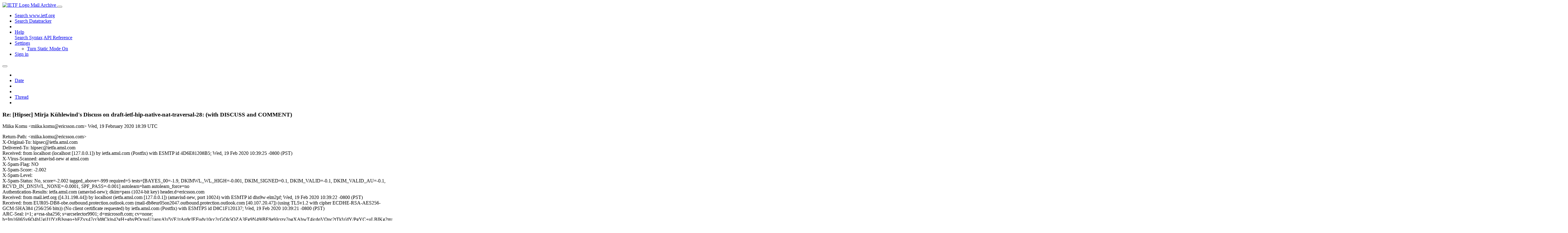

--- FILE ---
content_type: text/html; charset=utf-8
request_url: https://mailarchive.ietf.org/arch/msg/hipsec/ncHpsNYbSkXI5LO7car3uv-YkyI/
body_size: 9347
content:
<!DOCTYPE html> 
<html lang="en">
<head>
    <meta charset="utf-8">
    <meta http-equiv="X-UA-Compatible" content="IE=edge">
    <meta name="viewport" content="width=device-width, initial-scale=1">
    <meta name="description" content="Search IETF mail list archives">
    <title>Re: [Hipsec] Mirja Kühlewind&#x27;s Discuss on draft-ietf-hip-native-nat-traversal-28: (with DISCUSS and COMMENT)</title>

    

    <link rel="stylesheet" type="text/css" href="https://static.ietf.org/mailarchive/2.37.1/fontawesome/css/all.css">
    <link rel="stylesheet" type="text/css" href="https://static.ietf.org/mailarchive/2.37.1/mlarchive/css/bootstrap_custom.css">
    <link rel="stylesheet" type="text/css" href="https://static.ietf.org/mailarchive/2.37.1/mlarchive/css/styles.css">

    

    

</head>

<body>

<!-- Container -->
<div id="container">

    <header class="navbar navbar-expand-md navbar-dark fixed-top px-3 py-0">
        <div class="container-fluid">
            <a class="navbar-brand p-0" href="/">
                <img alt="IETF Logo" src="https://static.ietf.org/mailarchive/2.37.1/mlarchive/images/ietflogo-small-transparent.png">
                <span class="navbar-text d-none d-md-inline-block">
                
                Mail Archive
                
                </span>
            </a>
            <button class="navbar-toggler" type="button" data-bs-toggle="collapse" data-bs-target="#navbar-main" aria-controls="navbar-main" aria-expanded="false" aria-label="Toggle navigation">
                <span class="navbar-toggler-icon"></span>
            </button>

            
            <div id="navbar-main" class="navbar-header collapse navbar-collapse">
                <ul class="navbar-nav ms-auto">
                    <li class="nav-item d-none d-lg-inline">
                        <a class="nav-link" href="https://www.ietf.org/search/">Search www.ietf.org</a>
                    </li>
                    <li class="nav-item d-none d-lg-inline">
                        <a class="nav-link" href="https://datatracker.ietf.org">Search Datatracker</a>
                    </li>
		            <li class="nav-item d-none d-lg-inline navbar-text pipe"></li>

                    <li class="nav-item dropdown">
                        <a class="nav-link dropdown-toggle" href="#" id="navbar-help" role="button" data-bs-toggle="dropdown" aria-haspopup="true" aria-expanded="false">Help</a>
                        <div class="dropdown-menu" aria-labelledby="navbar-help">
                            <a class="dropdown-item" href="/arch/help/">Search Syntax</a>
                            <a class="dropdown-item" href="/docs/api-reference/">API Reference</a>
                        </div>
                    </li>

                    
                    
                    
                    
                    
                    <li class="nav-item dropdown me-2">
                        <a id="nav-settings-anchor" class="nav-link dropdown-toggle" href="#" id="navbar-settings" role="button" data-bs-toggle="dropdown" aria-haspopup="true" aria-expanded="false">Settings</a>
                        <ul class="dropdown-menu" aria-labelledby="navbar-settings">
                            <li><a id="toggle-static" class="dropdown-item" href="#">Turn Static Mode On</a></li>
                        </ul>
                    </li>
                    

                    
                    <li class="nav-item">
                        
                            <a class="nav-link" href="/oidc/authenticate/" rel="nofollow">Sign in</a>
                        
                    </li>
                    
                </ul>
            </div> <!-- navbar-header -->
            
        </div> <!-- container-fluid -->
    </header>

            <!-- 
            <noscript>
                <p class="navbar-text"><small>Enable Javascript for full functionality.</small></p>
            </noscript>
            -->

        <!-- Django Messages -->
        


    <!-- Content -->
    <div id="content">
        

<div class="container-fluid">

  <nav class="navbar navbar-expand-md navbar-light bg-light rounded shadow-sm navbar-msg-detail my-2">
      <button type="button" class="navbar-toggler" data-bs-toggle="collapse" data-bs-target="#id-navbar-top" aria-expanded="false">
        <span class="navbar-toggler-icon"></span>
      </button>

    <!-- Collect the nav links, forms, and other content for toggling -->
    <div class="collapse navbar-collapse navbar-detail px-5" id="id-navbar-top">
      <ul class="navbar-nav">
        <li class="nav-item" title="Previous by date">
          
            <a class="nav-link previous-in-list" href="/arch/msg/hipsec/6NLj87qVXBT_NtkCrP0CwXgNmB0/" aria-label="previous in list">
          
            <span class="fa fa-chevron-left" aria-hidden="true"></span>
            </a>
        </li>
        <li class="nav-item" title="Date Index">
          <a class="nav-link date-index" href="/arch/browse/hipsec/?index=ncHpsNYbSkXI5LO7car3uv-YkyI">Date</a>
        </li>
        <li class="nav-item" title="Next by date">
          
            <a class="nav-link next-in-list" href="/arch/msg/hipsec/8QZHMvarkU9rHE9KGkwuGYvjeeA/" aria-label="next in list">
          
            <span class="fa fa-chevron-right" aria-hidden="true"></span>
            </a>
        </li>
        <li class="nav-item" title="Previous in thread">
          
            <a class="nav-link previous-in-thread" href="/arch/msg/hipsec/reiIHR4u5pF_rpvcNtJQeMUV-KQ/" aria-label="previous in thread">
          
            <span class="fa fa-chevron-left" aria-hidden="true"></span>
            </a>
        </li>
        <li class="nav-item" title="Thread Index">
          <a class="nav-link thread-index" href="/arch/browse/hipsec/?gbt=1&amp;index=ncHpsNYbSkXI5LO7car3uv-YkyI">Thread</a>
        </li>
        <li class="nav-item" title="Next in thread">
          
            <a class="nav-link next-in-thread" href="/arch/msg/hipsec/Z1Rq5uPPxmIR3H0gio0OtD_NRvg/" aria-label="next in thread">
          
            <span class="fa fa-chevron-right" aria-hidden="true"></span>
            </a>
        </li>
        
      </ul>
      <ul class="nav navbar-nav navbar-right">
      </ul>
    </div><!-- /.navbar-collapse -->
</nav>

  
  <div class="row">

    <div class="msg-detail col-md-8 pt-3" data-static-date-index-url="/arch/browse/static/hipsec/2020/#ncHpsNYbSkXI5LO7car3uv-YkyI" data-static-thread-index-url="/arch/browse/static/hipsec/thread/2018/#ncHpsNYbSkXI5LO7car3uv-YkyI" data-date-index-url="/arch/browse/hipsec/?index=ncHpsNYbSkXI5LO7car3uv-YkyI" data-thread-index-url="/arch/browse/hipsec/?gbt=1&amp;index=ncHpsNYbSkXI5LO7car3uv-YkyI">
      
      <div id="msg-body" data-message-url="https://mailarchive.ietf.org/arch/msg/hipsec/ncHpsNYbSkXI5LO7car3uv-YkyI/">
    <div id="message-links">
      
        <a href="mailto:hipsec@ietf.org?subject=Re: [Hipsec] Mirja Kühlewind&#x27;s Discuss on draft-ietf-hip-native-nat-traversal-28: (with DISCUSS and COMMENT)" class="reply-link" title="Reply"><i class="fas fa-reply fa-lg"></i></a>
      
      <a href="/arch/msg/hipsec/ncHpsNYbSkXI5LO7car3uv-YkyI/download/" class="download-link" title="Message Download"><i class="fa fa-download fa-lg"></i></a>
      <a href="https://mailarchive.ietf.org/arch/msg/hipsec/ncHpsNYbSkXI5LO7car3uv-YkyI/" class="detail-link" title="Message Detail"><i class="fa fa-link fa-lg"></i></a>
    </div>
    <h3>Re: [Hipsec] Mirja Kühlewind&#x27;s Discuss on draft-ietf-hip-native-nat-traversal-28: (with DISCUSS and COMMENT)</h3>
    <p id="msg-info" class="msg-header">
      <span id="msg-from" class="pipe">Miika Komu &lt;miika.komu@ericsson.com&gt;</span>
      <span id="msg-date" class="pipe">Wed, 19 February  2020 18:39 UTC</span>
    </p>
    <div id="msg-header" class="msg-header">
      <p>
      
        Return-Path: &lt;miika.komu@ericsson.com&gt;<br />
      
        X-Original-To: hipsec@ietfa.amsl.com<br />
      
        Delivered-To: hipsec@ietfa.amsl.com<br />
      
        Received: from localhost (localhost [127.0.0.1]) by ietfa.amsl.com (Postfix) with ESMTP id 4D6E81208B5; Wed, 19 Feb 2020 10:39:25 -0800 (PST)<br />
      
        X-Virus-Scanned: amavisd-new at amsl.com<br />
      
        X-Spam-Flag: NO<br />
      
        X-Spam-Score: -2.002<br />
      
        X-Spam-Level: <br />
      
        X-Spam-Status: No, score=-2.002 tagged_above=-999 required=5 tests=[BAYES_00=-1.9, DKIMWL_WL_HIGH=-0.001, DKIM_SIGNED=0.1, DKIM_VALID=-0.1, DKIM_VALID_AU=-0.1, RCVD_IN_DNSWL_NONE=-0.0001, SPF_PASS=-0.001] autolearn=ham autolearn_force=no<br />
      
        Authentication-Results: ietfa.amsl.com (amavisd-new); dkim=pass (1024-bit key) header.d=ericsson.com<br />
      
        Received: from mail.ietf.org ([4.31.198.44]) by localhost (ietfa.amsl.com [127.0.0.1]) (amavisd-new, port 10024) with ESMTP id dhs9w-elm2pf; Wed, 19 Feb 2020 10:39:22 -0800 (PST)<br />
      
        Received: from EUR05-DB8-obe.outbound.protection.outlook.com (mail-db8eur05on2047.outbound.protection.outlook.com [40.107.20.47]) (using TLSv1.2 with cipher ECDHE-RSA-AES256-GCM-SHA384 (256/256 bits)) (No client certificate requested) by ietfa.amsl.com (Postfix) with ESMTPS id D8C1F120137; Wed, 19 Feb 2020 10:39:21 -0800 (PST)<br />
      
        ARC-Seal: i=1; a=rsa-sha256; s=arcselector9901; d=microsoft.com; cv=none; b=Im16lj6Sv6O4hUgjJ1lYzBJsngo+hFZyx47cr3d8Ckjp42gH+gbyPOcpuU1anyAWWE1tAp9cIEFudv10cc2cGOk5OZA3Fg9N49iBE9a9Jcrzy7pgXAhwT4jcdqVOnc2tTkWdY/PgYC+uLBIKg2mxafmGyCU5zyQyK6D05Y2XeQgcwBE776t+7m89GK9pMCbhWIOGfiF+5jjfunKAwHkyDjWhkdDxdegoZN3p2XT1YmYUZRkvDqS5epKU6XNNfoKol6ZCNodY4nm04h/RERACSy/gWktuOZwidB0woK+iwpnm2P7ejurB5UDanvAHcMPekH+2xtzeDeMontTcjU2Fnw==<br />
      
        ARC-Message-Signature: i=1; a=rsa-sha256; c=relaxed/relaxed; d=microsoft.com;  s=arcselector9901; h=From:Date:Subject:Message-ID:Content-Type:MIME-Version:X-MS-Exchange-SenderADCheck; bh=Zn3rMG9A72d+oAC6w4gbA79heeYkNUXR8NNxXxW/AIQ=; b=hOznJhHocnB6prNN8XihMo9sOdcTdzlMBNky59bKYhw5JL3XUVE3RuqGqoYmpOSrB5o2i3idsa0I9Ugg1dKZEf4mOaWEwoXGtH43+MHpA/g1Efd9+GcuGgb9ElsHYYClGrJXO7V+8y3k5KiekkQLldnITKg7e+cIieodK/Tq+WPxqqvZOVOKuMhmy5IVCo49HPoIt31fet+hjlYBP8wGukUsEhExc2Ve+Ph3anB3e9XzT3UX/uzAyENoXFp97yNVlVQIpTL09c0oB4mOBq3eZ2L+AkdqINZQZDSEE4W1YIgnusgfRzyiSUdiv8otVvE8gDUfiOEvqP2xIPPHY0fN5Q==<br />
      
        ARC-Authentication-Results: i=1; mx.microsoft.com 1; spf=pass smtp.mailfrom=ericsson.com; dmarc=pass action=none header.from=ericsson.com; dkim=pass header.d=ericsson.com; arc=none<br />
      
        DKIM-Signature: v=1; a=rsa-sha256; c=relaxed/relaxed; d=ericsson.com; s=selector1; h=From:Date:Subject:Message-ID:Content-Type:MIME-Version:X-MS-Exchange-SenderADCheck; bh=Zn3rMG9A72d+oAC6w4gbA79heeYkNUXR8NNxXxW/AIQ=; b=V5wvqx9XTwQo5mJeBWZu8cdVYF4TSCSKd0KH+Cdv2Kp4vXxRj6SubiDXriDXrh6HqulbTPURoPpWfETRpmoEtc9fyvxeu+EzxBevsgxbjLC7PeyWzF2IpfG3XE8+uuWeaofL+Lwp9pg9xRnYyjeg+9dYgwAZ+aACRa2C15Q6xes=<br />
      
        Received: from AM0PR07MB3876.eurprd07.prod.outlook.com (52.134.81.144) by AM0PR07MB5682.eurprd07.prod.outlook.com (20.178.116.75) with Microsoft SMTP Server (version=TLS1_2, cipher=TLS_ECDHE_RSA_WITH_AES_256_GCM_SHA384) id 15.20.2750.9; Wed, 19 Feb 2020 18:39:19 +0000<br />
      
        Received: from AM0PR07MB3876.eurprd07.prod.outlook.com ([fe80::790c:4b51:77d2:7767]) by AM0PR07MB3876.eurprd07.prod.outlook.com ([fe80::790c:4b51:77d2:7767%5]) with mapi id 15.20.2750.016; Wed, 19 Feb 2020 18:39:19 +0000<br />
      
        From: Miika Komu &lt;miika.komu@ericsson.com&gt;<br />
      
        To: &quot;iesg@ietf.org&quot; &lt;iesg@ietf.org&gt;, &quot;ietf@kuehlewind.net&quot; &lt;ietf@kuehlewind.net&gt;<br />
      
        CC: &quot;draft-ietf-hip-native-nat-traversal@ietf.org&quot; &lt;draft-ietf-hip-native-nat-traversal@ietf.org&gt;, &quot;hip-chairs@ietf.org&quot; &lt;hip-chairs@ietf.org&gt;, Gonzalo Camarillo &lt;gonzalo.camarillo@ericsson.com&gt;, &quot;hipsec@ietf.org&quot; &lt;hipsec@ietf.org&gt;<br />
      
        Thread-Topic: Mirja Kühlewind&#x27;s Discuss on draft-ietf-hip-native-nat-traversal-28: (with DISCUSS and COMMENT)<br />
      
        Thread-Index: AQHT6EXFYVxCAyS5RkaJuve993bnxqgm1z0A<br />
      
        Date: Wed, 19 Feb 2020 18:39:19 +0000<br />
      
        Message-ID: &lt;1d27170060587d173d26e66e11896f7ee2d643e3.camel@ericsson.com&gt;<br />
      
        References: &lt;152594644511.10319.6725951114596483825.idtracker@ietfa.amsl.com&gt;<br />
      
        In-Reply-To: &lt;152594644511.10319.6725951114596483825.idtracker@ietfa.amsl.com&gt;<br />
      
        Accept-Language: fi-FI, en-US<br />
      
        Content-Language: en-US<br />
      
        X-MS-Has-Attach: <br />
      
        X-MS-TNEF-Correlator: <br />
      
        x-mailer: Evolution 3.28.5-0ubuntu0.18.04.1 <br />
      
        authentication-results: spf=none (sender IP is ) smtp.mailfrom=miika.komu@ericsson.com; <br />
      
        x-originating-ip: [88.148.205.35]<br />
      
        x-ms-publictraffictype: Email<br />
      
        x-ms-office365-filtering-correlation-id: 396597f7-ca13-4250-a1dd-08d7b56b080e<br />
      
        x-ms-traffictypediagnostic: AM0PR07MB5682:<br />
      
        x-ms-exchange-transport-forked: True<br />
      
        x-microsoft-antispam-prvs: &lt;AM0PR07MB568246DE7449A70BC48E7F8CFC100@AM0PR07MB5682.eurprd07.prod.outlook.com&gt;<br />
      
        x-ms-oob-tlc-oobclassifiers: OLM:7691;<br />
      
        x-forefront-prvs: 0318501FAE<br />
      
        x-forefront-antispam-report: SFV:NSPM; SFS:(10009020)(4636009)(376002)(366004)(346002)(39860400002)(136003)(396003)(189003)(199004)(71200400001)(966005)(66946007)(66556008)(64756008)(224303003)(478600001)(4326008)(66446008)(44832011)(66476007)(2906002)(110136005)(6512007)(54906003)(76116006)(316002)(2616005)(91956017)(186003)(5660300002)(26005)(6486002)(36756003)(66574012)(81166006)(81156014)(86362001)(8936002)(6506007)(99106002); DIR:OUT; SFP:1101; SCL:1; SRVR:AM0PR07MB5682; H:AM0PR07MB3876.eurprd07.prod.outlook.com; FPR:; SPF:None; LANG:en; PTR:InfoNoRecords; MX:1; A:1; <br />
      
        received-spf: None (protection.outlook.com: ericsson.com does not designate permitted sender hosts)<br />
      
        x-ms-exchange-senderadcheck: 1<br />
      
        x-microsoft-antispam: BCL:0;<br />
      
        x-microsoft-antispam-message-info: 7PBYf3fRJH75vHLZvjx7njyX5WxYP3YvGnsEgKhXLTW9NWsCmd6rgXCoBpJrhRFsvavs6LRuA8eQoMsc9MUBI8NX3UcFpqKoFptxtL20OXFEdWvfvYpiI891ZXyf29wGxnm4iepFhX3cYmF7MrRPkeae7v2k8H1ZvhjLkcMa2BzG/iSf1Uz1gwq8o8Vb2nseAOpNsOVYIAp88RsDM8wuszRafI4EZNv5a8L1K4rmWLn57UiKUERyikBW7MHmg/rx/gWh1iy5bbnDlS4U2Cj3J6MOQydP7lBqJrRZtyOTDzBHwfmAvrRTT+P4biDF9klQPNWh0tbCVx5CBWgRxKkiSBXhmXFV4Slqh+na+oIVbAGjMTn6Ij2tUTAD5la+VGj5oC+MlnTgTeZjF7J1fzh/47TJgwUQlShcCNJATCXzkDhyQGspeQkXtRYV0o3gqi+eMHqv1DDb5FUZVe51e0iFkNsWA9ly3lnQ52Q33BfIOWMXNVEwJrN1CWb0+vvchexsXC72rQUIwbB04Wm+QVZMHtLkr6/io9VryLcE/tLDJYhRwRcGZ/9hfQGArT5zdKu/<br />
      
        x-ms-exchange-antispam-messagedata: DQKrz2WJ+WhXRIQczLS7FRuTTCeHUK1IjMp+myy87t7oGsSY/TCaVBJeEcVbEJRk0OvFHUEKlVFq8PmeCPE1Q7sm4rRTbKJ7t0uLUr6hybLxKHcuqlq2HkU1vqgrkgui1iuiuZdXW66nUZMQF8UwlA==<br />
      
        Content-Type: text/plain; charset=&quot;utf-8&quot;<br />
      
        Content-ID: &lt;76CD33C9B1F74A40BCCA7E0ABC1AD671@eurprd07.prod.outlook.com&gt;<br />
      
        Content-Transfer-Encoding: base64<br />
      
        MIME-Version: 1.0<br />
      
        X-OriginatorOrg: ericsson.com<br />
      
        X-MS-Exchange-CrossTenant-Network-Message-Id: 396597f7-ca13-4250-a1dd-08d7b56b080e<br />
      
        X-MS-Exchange-CrossTenant-originalarrivaltime: 19 Feb 2020 18:39:19.6669 (UTC)<br />
      
        X-MS-Exchange-CrossTenant-fromentityheader: Hosted<br />
      
        X-MS-Exchange-CrossTenant-id: 92e84ceb-fbfd-47ab-be52-080c6b87953f<br />
      
        X-MS-Exchange-CrossTenant-mailboxtype: HOSTED<br />
      
        X-MS-Exchange-CrossTenant-userprincipalname: ZesOCCfQozuWdwArvV3zti4tn91ySm6NNZ8q699krhjkJd6nBA1UaWmAyS+ydzDlMKOtCE+KTRO5nbMg3TkVLg==<br />
      
        X-MS-Exchange-Transport-CrossTenantHeadersStamped: AM0PR07MB5682<br />
      
        Archived-At: &lt;https://mailarchive.ietf.org/arch/msg/hipsec/ncHpsNYbSkXI5LO7car3uv-YkyI&gt;<br />
      
        Subject: Re: [Hipsec]  Mirja Kühlewind&#x27;s Discuss on draft-ietf-hip-native-nat-traversal-28: (with DISCUSS and COMMENT)<br />
      
        X-BeenThere: hipsec@ietf.org<br />
      
        X-Mailman-Version: 2.1.29<br />
      
        Precedence: list<br />
      
        List-Id: &quot;This is the official IETF Mailing List for the HIP Working Group.&quot; &lt;hipsec.ietf.org&gt;<br />
      
        List-Unsubscribe: &lt;https://www.ietf.org/mailman/options/hipsec&gt;, &lt;mailto:hipsec-request@ietf.org?subject=unsubscribe&gt;<br />
      
        List-Archive: &lt;https://mailarchive.ietf.org/arch/browse/hipsec/&gt;<br />
      
        List-Post: &lt;mailto:hipsec@ietf.org&gt;<br />
      
        List-Help: &lt;mailto:hipsec-request@ietf.org?subject=help&gt;<br />
      
        List-Subscribe: &lt;https://www.ietf.org/mailman/listinfo/hipsec&gt;, &lt;mailto:hipsec-request@ietf.org?subject=subscribe&gt;<br />
      
        X-List-Received-Date: Wed, 19 Feb 2020 18:39:26 -0000<br />
      
      </p>
    </div>
    <div class="msg-payload">
      
          <pre class="wordwrap">Hi Mirja,

thanks for your comments! My response is below, let me know if you have
further concerns.

to, 2018-05-10 kello 03:00 -0700, Mirja Kühlewind kirjoitti:
&gt; Mirja Kühlewind has entered the following ballot position for
&gt; draft-ietf-hip-native-nat-traversal-28: Discuss
&gt; 
&gt; When responding, please keep the subject line intact and reply to all
&gt; email addresses included in the To and CC lines. (Feel free to cut
&gt; this
&gt; introductory paragraph, however.)
&gt; 
&gt; 
&gt; Please refer to 
&gt; <a href="https://www.ietf.org/iesg/statement/discuss-criteria.html" rel="nofollow">https://www.ietf.org/iesg/statement/discuss-criteria.html</a>
&gt; for more information about IESG DISCUSS and COMMENT positions.
&gt; 
&gt; 
&gt; The document, along with other ballot positions, can be found here:
&gt; <a href="https://datatracker.ietf.org/doc/draft-ietf-hip-native-nat-traversal/" rel="nofollow">https://datatracker.ietf.org/doc/draft-ietf-hip-native-nat-traversal/</a>
&gt; 
&gt; 
&gt; 
&gt; -------------------------------------------------------------------
&gt; ---
&gt; DISCUSS:
&gt; -------------------------------------------------------------------
&gt; ---
&gt; 
&gt; 1) This document should also update the IANA port registry to add a
&gt; reference
&gt; to this RFC-to-be to the existing entry for port 10500 (eventually
&gt; even with
&gt; note that this RFC-to-be discusses how to distinguish the services
&gt; using
&gt; NAT_TRAVERSAL_MODE).

IANA section should describe this:

   This document reuses the same default UDP port number 10500 as
   specified by Legacy ICE-HIP [RFC5770] for tunneling both HIP control
   plane and data plane traffic.  The selection between Legacy ICE-HIP
   and Native ICE-HIP mode is negotiated using NAT_TRAVERSAL_MODE
   parameter during the base exchange.

Let me know if something needs to be added.

&gt; 2) Sec 4.4: &quot;Hosts SHOULD NOT use values smaller than 5 ms for the
&gt; minimum
&gt; Ta,...&quot; In rfc5245bis this is a MUST. Why is this a SHOULD here?

Because it used to be like that in an earlier version of ICE. Good
catch, I have now changed SHOULD to MUST now.

&gt; Also in sec 4.6.2.:
&gt; &quot;If neither one of the hosts announced a minimum pacing value, a
&gt; value of 50 ms
&gt; SHOULD be used.&quot; This must be a MUST to be inline with sec 4.4.

thanks, both are now &quot;MUST&quot;s.

&gt; 3) Appendix A: &quot;Ta value so that only two connectivity check messages
&gt; are sent
&gt; on every RTT.&quot; Why two? RFC8085 recommends (SHOULD) at may one packet
&gt; per RTT
&gt; for non-congestion control transmissions

aligned with RFC8085 as you requested:

 In this case, it is recommended that the hosts
   estimate the round-trip time (RTT) between them and SHOULD set the
   minimum Ta value so that at most a single connectivity check message
   is sent on every RTT.

&gt; -------------------------------------------------------------------
&gt; ---
&gt; COMMENT:
&gt; -------------------------------------------------------------------
&gt; ---
&gt; 
&gt; I agree with other ADs that it is not clear to me why this mechanism
&gt; is needed
&gt; in addition RFC5770. This is a use case for ICE and I would think
&gt; that re-using
&gt; existing code and library would make implementation easier, fast and
&gt; less-error-prone. I especially agree to the comments from Adam!

ICE was not designed with IPsec in mind, so the performance overhead is
unacceptable. I have also some additional reasoning for Adam Roach
here:


<a href="https://mailarchive.ietf.org/arch/msg/hipsec/Lx3SLQVaHI2ZKsMP8xxT27RMEn8" rel="nofollow">https://mailarchive.ietf.org/arch/msg/hipsec/Lx3SLQVaHI2ZKsMP8xxT27RMEn8</a>

and here:


<a href="https://mailarchive.ietf.org/arch/msg/hipsec/tJ4evwlPEWOEHsRXLjFVlQS-ykE" rel="nofollow">https://mailarchive.ietf.org/arch/msg/hipsec/tJ4evwlPEWOEHsRXLjFVlQS-ykE</a>

&gt; Other comments/nits:
&gt; 
&gt; 1) sec 4.6.2: &quot;Upon successful nomination an address pair, a host MAY
&gt; immediately stop sending such retransmissions.&quot; Not sure I understand
&gt; this
&gt; sentence; why MAY?

It should read &quot;nomination *of* an address&quot;. I changed the MAY to
SHOULD:

Upon successful nomination of an
   address pair, a host MUST immediately stop sending such
   retransmissions.

&gt; 2) sec 4.1: The registration to the Control Relay Server can be
&gt; achieved using
&gt;    RELAY_UDP_ESP parameter as explained later in this section.&quot;
&gt; I guess that should be RELAY_UDP_HIP?

good catch, corrected this.

&gt; 3) sec 4.1: &quot;It is RECOMMENDED that the Relay Client select a random
&gt; port
&gt; number...&quot; Please say source port -&gt; s/random port number/random
&gt; source port
&gt; number/

done!

&gt; 4) sec 4.8: &quot;When a host does not receive
&gt;    acknowledgments, e.g., to an UPDATE or CLOSE packet after a
&gt; timeout
&gt;    based on local policies, a host SHOULD resend the packet through
&gt; the
&gt;    associated Data Relay Server of the peer (if the peer listed it in
&gt;    its LOCATOR_SET parameter in the base exchange.&quot;
&gt; I did not really find anything about this in section 5.10 of RFC5770.
&gt; In think
&gt; the timeout needs to be further specified.

section 4.8 is &quot;Sending Control Packets after the Base Exchange&quot;. Do
you mean section 4.10 in RFC57700:

<a href="https://tools.ietf.org/html/rfc5770#section-4.10" rel="nofollow">https://tools.ietf.org/html/rfc5770#section-4.10</a>

...which is also suggests &quot;timeout based on local policies&quot;.

&gt; 5) sec 5.3: &quot;It is worth noting that sending of such a HIP NOTIFY
&gt;    message MAY be omitted if the host is actively (or passively)
&gt; sending
&gt;    some other traffic (HIP or ESP) &quot;
&gt; This should really be a SHOULD (at least).

agreed, changed to SHOULD.

&gt; 6) Appendix A: &quot;One way to estimate the RTT is to use the time that
&gt; it takes
&gt; for the Control Relay Server registration exchange to complete;&quot; That
&gt; does
&gt; estimate the RTT between the endhost... I not aware of a good way to
&gt; estimate
&gt; that, so I&#x27;m actually not convinced that the recommendation in
&gt; appendix A is
&gt; that useful at all.

I reflected your concerns by adding a disclaimer:
     
In general, estimating RTT can be difficult and error prone; further
experimentation is required for reliable RTT estimation.

</pre>

      
    </div>
    <div>
      
    </div>
</div> <!-- msg-body -->




            <div id="message-thread">

        
<ul class="thread-snippet">

    <li class="depth-0"><a href="/arch/msg/hipsec/reiIHR4u5pF_rpvcNtJQeMUV-KQ/">[Hipsec] Mirja Kühlewind&#x27;s Discuss on draft-ietf-…</a>&nbsp;&nbsp;Mirja Kühlewind</li>

    <li class="depth-1 current-msg"><a href="/arch/msg/hipsec/ncHpsNYbSkXI5LO7car3uv-YkyI/">Re: [Hipsec] Mirja Kühlewind&#x27;s Discuss on draft-i…</a>&nbsp;&nbsp;Miika Komu</li>

    <li class="depth-2"><a href="/arch/msg/hipsec/Z1Rq5uPPxmIR3H0gio0OtD_NRvg/">Re: [Hipsec] Mirja KÃ¼hlewind&#x27;s Discuss on draft-…</a>&nbsp;&nbsp;Mirja Kuehlewind</li>

</ul>


      </div> <!-- message-thread -->


      <div class="d-flex justify-content-center">
        <ul id="navigation" class="list-inline">
          <li class="list-inline-item">
            <a id="toggle-nav" class="toggle js-off" href="#">Hide Navigation Bar</a>
          </li>
          
        </ul>
      </div>
          
    </div> <!-- msg-detail -->

    <div class="msg-aside col-md-4"></div>
</div> <!-- row -->

    <div class="btn-toolbar msg-detail-toolbar" role="toolbar" aria-label="...">
    <div class="btn-group" role="group" aria-label="...">
      
        <a class="btn btn-default" href="/arch/msg/hipsec/6NLj87qVXBT_NtkCrP0CwXgNmB0/">
      
          <i class="fa fa-chevron-left" aria-hidden="true"></i>
        </a>
      <a class="btn btn-default" href="">Date</a>
      
        <a class="btn btn-default" href="/arch/msg/hipsec/8QZHMvarkU9rHE9KGkwuGYvjeeA/">
      
          <i class="fa fa-chevron-right" aria-hidden="true"></i>
        </a>
    </div>
    <div class="btn-group" role="group" aria-label="...">
      
        <a class="btn btn-default" href="/arch/msg/hipsec/reiIHR4u5pF_rpvcNtJQeMUV-KQ/">
      
          <i class="fa fa-chevron-left" aria-hidden="true"></i>
        </a>
      <a class="btn btn-default" href="">Thread</a>
      
        <a class="btn btn-default" href="/arch/msg/hipsec/Z1Rq5uPPxmIR3H0gio0OtD_NRvg/">
      
          <i class="fa fa-chevron-right" aria-hidden="true"></i>
        </a>
    </div>
    
</div>



    <nav class="navbar navbar-expand-md navbar-light bg-light rounded shadow-sm navbar-msg-detail my-2">
      <button type="button" class="navbar-toggler" data-bs-toggle="collapse" data-bs-target="#id-navbar-bottom" aria-expanded="false">
        <span class="navbar-toggler-icon"></span>
      </button>

    <!-- Collect the nav links, forms, and other content for toggling -->
    <div class="collapse navbar-collapse navbar-detail px-5" id="id-navbar-bottom">
      <ul class="navbar-nav">
        <li class="nav-item" title="Previous by date">
          
            <a class="nav-link previous-in-list" href="/arch/msg/hipsec/6NLj87qVXBT_NtkCrP0CwXgNmB0/" aria-label="previous in list">
          
            <span class="fa fa-chevron-left" aria-hidden="true"></span>
            </a>
        </li>
        <li class="nav-item" title="Date Index">
          <a class="nav-link date-index" href="/arch/browse/hipsec/?index=ncHpsNYbSkXI5LO7car3uv-YkyI">Date</a>
        </li>
        <li class="nav-item" title="Next by date">
          
            <a class="nav-link next-in-list" href="/arch/msg/hipsec/8QZHMvarkU9rHE9KGkwuGYvjeeA/" aria-label="next in list">
          
            <span class="fa fa-chevron-right" aria-hidden="true"></span>
            </a>
        </li>
        <li class="nav-item" title="Previous in thread">
          
            <a class="nav-link previous-in-thread" href="/arch/msg/hipsec/reiIHR4u5pF_rpvcNtJQeMUV-KQ/" aria-label="previous in thread">
          
            <span class="fa fa-chevron-left" aria-hidden="true"></span>
            </a>
        </li>
        <li class="nav-item" title="Thread Index">
          <a class="nav-link thread-index" href="/arch/browse/hipsec/?gbt=1&amp;index=ncHpsNYbSkXI5LO7car3uv-YkyI">Thread</a>
        </li>
        <li class="nav-item" title="Next in thread">
          
            <a class="nav-link next-in-thread" href="/arch/msg/hipsec/Z1Rq5uPPxmIR3H0gio0OtD_NRvg/" aria-label="next in thread">
          
            <span class="fa fa-chevron-right" aria-hidden="true"></span>
            </a>
        </li>
        
      </ul>
      <ul class="nav navbar-nav navbar-right">
      </ul>
    </div><!-- /.navbar-collapse -->
</nav>


</div>


    </div>
    <!-- END Content -->


    
  
    
  <div class="footer scrolling">
      <p class="small text-center">v2.37.1 | <a href="https://github.com/ietf-tools/mailarch/issues">Report a Bug</a> | <a href="mailto:tools-help@ietf.org">By Email</a> | <a href="https://status.ietf.org">System Status</a></p>
  </div>

  


</div> <!-- END Container -->



<script src="https://static.ietf.org/mailarchive/2.37.1/jquery/js/jquery-3.6.0.min.js" crossorigin="anonymous"></script>
<script src="https://static.ietf.org/mailarchive/2.37.1/bootstrap-5.1.1-dist/js/bootstrap.bundle.min.js" crossorigin="anonymous"></script>
<script type="text/javascript" src="https://static.ietf.org/mailarchive/2.37.1/jquery.cookie/jquery.cookie.js"></script>
<script type="text/javascript" src="https://static.ietf.org/mailarchive/2.37.1/mlarchive/js/base.js"></script>

<script type="text/javascript" src="https://static.ietf.org/mailarchive/2.37.1/jquery.cookie/jquery.cookie.js"></script>
<script type="text/javascript" src="https://static.ietf.org/mailarchive/2.37.1/mlarchive/js/detail.js"></script>


<!-- debug_toolbar_here -->
<script>(function(){function c(){var b=a.contentDocument||a.contentWindow.document;if(b){var d=b.createElement('script');d.innerHTML="window.__CF$cv$params={r:'9c148dd93ad7386c',t:'MTc2ODk3NDgzNi4wMDAwMDA='};var a=document.createElement('script');a.nonce='';a.src='/cdn-cgi/challenge-platform/scripts/jsd/main.js';document.getElementsByTagName('head')[0].appendChild(a);";b.getElementsByTagName('head')[0].appendChild(d)}}if(document.body){var a=document.createElement('iframe');a.height=1;a.width=1;a.style.position='absolute';a.style.top=0;a.style.left=0;a.style.border='none';a.style.visibility='hidden';document.body.appendChild(a);if('loading'!==document.readyState)c();else if(window.addEventListener)document.addEventListener('DOMContentLoaded',c);else{var e=document.onreadystatechange||function(){};document.onreadystatechange=function(b){e(b);'loading'!==document.readyState&&(document.onreadystatechange=e,c())}}}})();</script></body>
</html>
